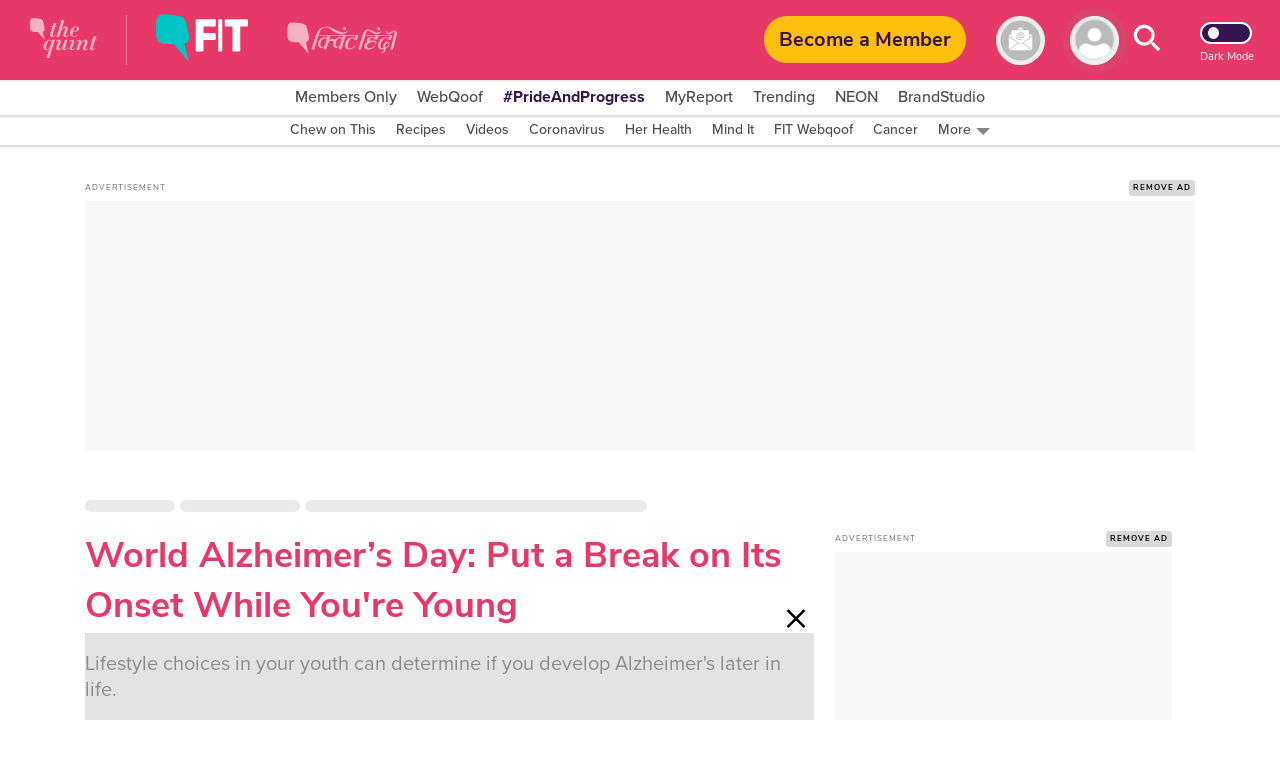

--- FILE ---
content_type: text/html; charset=utf-8
request_url: https://www.google.com/recaptcha/api2/aframe
body_size: 183
content:
<!DOCTYPE HTML><html><head><meta http-equiv="content-type" content="text/html; charset=UTF-8"></head><body><script nonce="CYdgZRrUNeBpBF2tDLeL-g">/** Anti-fraud and anti-abuse applications only. See google.com/recaptcha */ try{var clients={'sodar':'https://pagead2.googlesyndication.com/pagead/sodar?'};window.addEventListener("message",function(a){try{if(a.source===window.parent){var b=JSON.parse(a.data);var c=clients[b['id']];if(c){var d=document.createElement('img');d.src=c+b['params']+'&rc='+(localStorage.getItem("rc::a")?sessionStorage.getItem("rc::b"):"");window.document.body.appendChild(d);sessionStorage.setItem("rc::e",parseInt(sessionStorage.getItem("rc::e")||0)+1);localStorage.setItem("rc::h",'1769012675405');}}}catch(b){}});window.parent.postMessage("_grecaptcha_ready", "*");}catch(b){}</script></body></html>

--- FILE ---
content_type: text/plain; charset=utf-8
request_url: https://firestore.googleapis.com/google.firestore.v1.Firestore/Listen/channel?database=projects%2Fnewseasy-3f962%2Fdatabases%2F(default)&VER=8&RID=68608&CVER=22&X-HTTP-Session-Id=gsessionid&%24httpHeaders=X-Goog-Api-Client%3Agl-js%2F%20fire%2F8.10.1%0D%0AContent-Type%3Atext%2Fplain%0D%0AX-Firebase-GMPID%3A1%3A230078060883%3Aweb%3A148b28b35fb5d0ec74a9a6%0D%0A&zx=2rc9bbqtfvch&t=1
body_size: -133
content:
51
[[0,["c","_ObHAVOEuDlI8ACiJRSaQg","",8,12,30000]]]


--- FILE ---
content_type: application/javascript; charset=utf-8
request_url: https://fundingchoicesmessages.google.com/f/AGSKWxW3lbvqbgpSP8M5bj1zO1FvpTvOmVJwk45EVfX8N4eZltlnzMkw7y1Sb41iHg188dZIehuGmvM6rk59nqUy1_IujitqlipGVp2p4MDs74V5tUoUHXhnJEYpADawhMkB_9k06Ny9sOA-dZ-TfgzK0JtXFYk-xZBnfrvARV0N09_doO-gqs_FtkzblVeQ/_/n/adv_/mktad.?advideo_.br/ads//ad_servlet.
body_size: -1291
content:
window['aef5692e-6480-43cf-8aa7-de53ada62ea5'] = true;